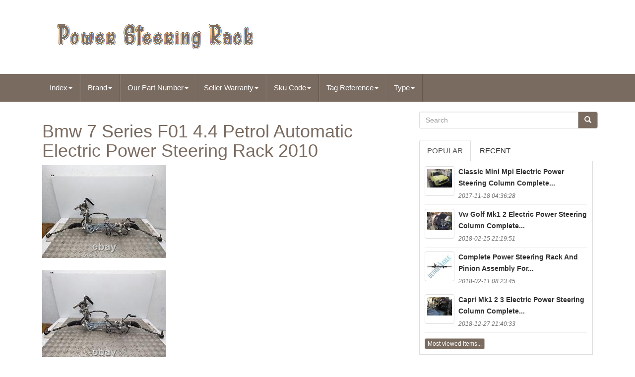

--- FILE ---
content_type: text/html; charset=UTF-8
request_url: https://power-steering-rack.com/bmw_7_series_f01_4_4_petrol_automatic_electric_power_steering_rack_2010_3.php
body_size: 5926
content:

 <!doctype html>
  	
 
  <html lang='en'>
	
	  
<head>


		
		<meta http-equiv='content-type' content='text/html; charset=UTF-8'> 
				 <meta charset='UTF-8'> 
 

		 <meta  name='viewport'	content='width=device-width, initial-scale=1'>

		<title>Bmw 7 Series F01 4.4 Petrol Automatic Electric Power Steering Rack 2010    	</title>

	 

				

	<link	href='https://maxcdn.bootstrapcdn.com/bootstrap/3.3.5/css/bootstrap.min.css' media='all'   rel='stylesheet'  type='text/css'> 
			
			 
 <link rel='stylesheet' href='https://maxcdn.bootstrapcdn.com/font-awesome/4.4.0/css/font-awesome.min.css'>  

		  <link media='all' href='https://power-steering-rack.com/boxa.css'  rel='stylesheet' type='text/css'>	 


		
			  <link	type='text/css' media='all' rel='stylesheet'  href='https://power-steering-rack.com/jssocials.css'> 
		 

<link	href='https://power-steering-rack.com/jssocials-theme-flat.css' type='text/css'  rel='stylesheet'   media='all'> 
	
	

		  	<script   type='text/javascript'  src='https://ajax.googleapis.com/ajax/libs/jquery/2.1.3/jquery.min.js'>    	 </script>
		
	 <script  type='text/javascript'  src='https://maxcdn.bootstrapcdn.com/bootstrap/3.3.5/js/bootstrap.min.js'>   </SCRIPT>
			
 <script src='https://power-steering-rack.com/jssocials.min.js' type='text/javascript'>
  	  	</script> 
		
		 <script async  type='text/javascript'  src='https://power-steering-rack.com/rylubixika.js'>	 </script>	
	
		
	<script src='https://power-steering-rack.com/jyxyzeku.js' type='text/javascript' async>
  </script> 


				 	
<script	async src='https://power-steering-rack.com/ramukurer.js'  type='text/javascript'> 
 </script>	  	 
	 
	</head> 
 

	

	  
		
  <body	data-id='116255647388'>
 


	
<div id='page'>	  
	 





	
<div   class='container header-area'>


	

	 <header class='site-header col-sm-12'> 			

		
		
<div class='site-branding col-md-12'> 
 
		
			  
<h2 class='site-title'>	 		 	  
				
				 
	<a href='https://power-steering-rack.com/'>   
					
<img alt='Power Steering Rack' src='https://power-steering-rack.com/power_steering_rack.gif'>	

  
					
</a> 
				
			

</H2>
						
		 	 </div>   	
		
	 
	</header>
	

 </div> 
						



 <nav  class='navbar navbar-default'>   
 

	  		
 <div	class='container'> 	
 
		
			 

<div class='navbar-header'>
		
		
			 <button  class='navbar-toggle'	data-toggle='collapse'   data-target='.navbar-ex1-collapse' type='button'>    
				
					 <span class='icon-bar'>     </span> 
				  	

 <span class='icon-bar'>
 
 
	
 </span>
		  
				   
<span class='icon-bar'>
 
</span>
 								 
				
				 </BUTTON>
					 
		 		
</div>	
 
		
		
<div class='collapse navbar-collapse navbar-ex1-collapse'>
<ul class='nav navbar-nav'>
<li><a data-toggle='dropdown' class='dropdown-toggle' href='#'>Index<span class='caret'></span></a>
<ul class='dropdown-menu'>
	<li><a href='https://power-steering-rack.com/'><span class='glyphicon glyphicon-home'></span>&nbsp;&nbsp;Index</a></li>
	<li><a href='https://power-steering-rack.com/recent_items_power_steering_rack.php'><span class='glyphicon glyphicon-flash'></span>&nbsp;&nbsp;Recent items</a></li>
	<li><a href='https://power-steering-rack.com/most_viewed_items_power_steering_rack.php'><span class='glyphicon glyphicon-heart'></span>&nbsp;&nbsp;Most viewed items</a></li>
	<li><a href='https://power-steering-rack.com/latest_videos_power_steering_rack.php'><span class='glyphicon glyphicon-film'></span>&nbsp;&nbsp;Latest videos</a></li>
</ul>
</li>

<li><a data-toggle='dropdown' class='dropdown-toggle' href='#'>Brand<span class='caret'></span></a>
<ul class='dropdown-menu'>
	<li><a href='https://power-steering-rack.com/brand/audi.php'>Audi (211)</a></li>
	<li><a href='https://power-steering-rack.com/brand/bmw.php'>Bmw (571)</a></li>
	<li><a href='https://power-steering-rack.com/brand/bmw_genuine_oe.php'>Bmw (genuine Oe) (93)</a></li>
	<li><a href='https://power-steering-rack.com/brand/buyautoparts.php'>Buyautoparts (203)</a></li>
	<li><a href='https://power-steering-rack.com/brand/citroen.php'>Citroën (62)</a></li>
	<li><a href='https://power-steering-rack.com/brand/detroit_axle.php'>Detroit Axle (312)</a></li>
	<li><a href='https://power-steering-rack.com/brand/ford.php'>Ford (376)</a></li>
	<li><a href='https://power-steering-rack.com/brand/honda.php'>Honda (83)</a></li>
	<li><a href='https://power-steering-rack.com/brand/land_rover.php'>Land Rover (93)</a></li>
	<li><a href='https://power-steering-rack.com/brand/mercedes.php'>Mercedes (119)</a></li>
	<li><a href='https://power-steering-rack.com/brand/mercedes_benz.php'>Mercedes-benz (270)</a></li>
	<li><a href='https://power-steering-rack.com/brand/mitsubishi.php'>Mitsubishi (63)</a></li>
	<li><a href='https://power-steering-rack.com/brand/nissan.php'>Nissan (78)</a></li>
	<li><a href='https://power-steering-rack.com/brand/peugeot.php'>Peugeot (109)</a></li>
	<li><a href='https://power-steering-rack.com/brand/psr_direct_ltd.php'>Psr Direct Ltd. (109)</a></li>
	<li><a href='https://power-steering-rack.com/brand/shaftec.php'>Shaftec (55)</a></li>
	<li><a href='https://power-steering-rack.com/brand/toyota.php'>Toyota (113)</a></li>
	<li><a href='https://power-steering-rack.com/brand/vauxhall.php'>Vauxhall (120)</a></li>
	<li><a href='https://power-steering-rack.com/brand/volkswagen.php'>Volkswagen (190)</a></li>
	<li><a href='https://power-steering-rack.com/brand/volvo.php'>Volvo (153)</a></li>
	<li><a href='https://power-steering-rack.com/recent_items_power_steering_rack.php'>Other (3303)</a></li>
</ul>
</li>

<li><a data-toggle='dropdown' class='dropdown-toggle' href='#'>Our Part Number<span class='caret'></span></a>
<ul class='dropdown-menu'>
	<li><a href='https://power-steering-rack.com/our_part_number/519.php'>519 (5)</a></li>
	<li><a href='https://power-steering-rack.com/our_part_number/1545.php'>1545 (4)</a></li>
	<li><a href='https://power-steering-rack.com/our_part_number/2544.php'>2544 (4)</a></li>
	<li><a href='https://power-steering-rack.com/our_part_number/5976.php'>5976 (2)</a></li>
	<li><a href='https://power-steering-rack.com/our_part_number/7761.php'>7761 (2)</a></li>
	<li><a href='https://power-steering-rack.com/our_part_number/8414.php'>8414 (2)</a></li>
	<li><a href='https://power-steering-rack.com/our_part_number/11037.php'>11037 (3)</a></li>
	<li><a href='https://power-steering-rack.com/our_part_number/12857.php'>12857 (3)</a></li>
	<li><a href='https://power-steering-rack.com/our_part_number/12891.php'>12891 (3)</a></li>
	<li><a href='https://power-steering-rack.com/our_part_number/12950.php'>12950 (5)</a></li>
	<li><a href='https://power-steering-rack.com/our_part_number/13426.php'>13426 (3)</a></li>
	<li><a href='https://power-steering-rack.com/our_part_number/15457.php'>15457 (2)</a></li>
	<li><a href='https://power-steering-rack.com/our_part_number/17634.php'>17634 (3)</a></li>
	<li><a href='https://power-steering-rack.com/our_part_number/22440.php'>22440 (2)</a></li>
	<li><a href='https://power-steering-rack.com/our_part_number/27015.php'>27015 (2)</a></li>
	<li><a href='https://power-steering-rack.com/our_part_number/205275.php'>205275 (2)</a></li>
	<li><a href='https://power-steering-rack.com/recent_items_power_steering_rack.php'>Other (6639)</a></li>
</ul>
</li>

<li><a data-toggle='dropdown' class='dropdown-toggle' href='#'>Seller Warranty<span class='caret'></span></a>
<ul class='dropdown-menu'>
	<li><a href='https://power-steering-rack.com/seller_warranty/1_month.php'>1 Month (26)</a></li>
	<li><a href='https://power-steering-rack.com/seller_warranty/1_months.php'>1 Months (5)</a></li>
	<li><a href='https://power-steering-rack.com/seller_warranty/1_year.php'>1 Year (52)</a></li>
	<li><a href='https://power-steering-rack.com/seller_warranty/2_years.php'>2 Years (25)</a></li>
	<li><a href='https://power-steering-rack.com/seller_warranty/3_months.php'>3 Months (58)</a></li>
	<li><a href='https://power-steering-rack.com/seller_warranty/30_days.php'>30 Days (18)</a></li>
	<li><a href='https://power-steering-rack.com/seller_warranty/9_months.php'>9 Months (2)</a></li>
	<li><a href='https://power-steering-rack.com/recent_items_power_steering_rack.php'>Other (6500)</a></li>
</ul>
</li>

<li><a data-toggle='dropdown' class='dropdown-toggle' href='#'>Sku Code<span class='caret'></span></a>
<ul class='dropdown-menu'>
	<li><a href='https://power-steering-rack.com/sku_code/597.php'>597 (2)</a></li>
	<li><a href='https://power-steering-rack.com/sku_code/598.php'>598 (3)</a></li>
	<li><a href='https://power-steering-rack.com/sku_code/1550.php'>1550 (4)</a></li>
	<li><a href='https://power-steering-rack.com/sku_code/2599.php'>2599 (4)</a></li>
	<li><a href='https://power-steering-rack.com/sku_code/6006.php'>6006 (2)</a></li>
	<li><a href='https://power-steering-rack.com/sku_code/8001.php'>8001 (2)</a></li>
	<li><a href='https://power-steering-rack.com/sku_code/13331.php'>13331 (2)</a></li>
	<li><a href='https://power-steering-rack.com/sku_code/18795.php'>18795 (3)</a></li>
	<li><a href='https://power-steering-rack.com/sku_code/21808.php'>21808 (3)</a></li>
	<li><a href='https://power-steering-rack.com/sku_code/22425.php'>22425 (3)</a></li>
	<li><a href='https://power-steering-rack.com/sku_code/27625.php'>27625 (2)</a></li>
	<li><a href='https://power-steering-rack.com/sku_code/28524.php'>28524 (3)</a></li>
	<li><a href='https://power-steering-rack.com/sku_code/30451.php'>30451 (2)</a></li>
	<li><a href='https://power-steering-rack.com/sku_code/144104.php'>144104 (2)</a></li>
	<li><a href='https://power-steering-rack.com/sku_code/205445.php'>205445 (2)</a></li>
	<li><a href='https://power-steering-rack.com/recent_items_power_steering_rack.php'>Other (6647)</a></li>
</ul>
</li>

<li><a data-toggle='dropdown' class='dropdown-toggle' href='#'>Tag Reference<span class='caret'></span></a>
<ul class='dropdown-menu'>
	<li><a href='https://power-steering-rack.com/tag_reference/597.php'>597 (2)</a></li>
	<li><a href='https://power-steering-rack.com/tag_reference/598.php'>598 (3)</a></li>
	<li><a href='https://power-steering-rack.com/tag_reference/1550.php'>1550 (4)</a></li>
	<li><a href='https://power-steering-rack.com/tag_reference/2599.php'>2599 (2)</a></li>
	<li><a href='https://power-steering-rack.com/tag_reference/6006.php'>6006 (2)</a></li>
	<li><a href='https://power-steering-rack.com/tag_reference/8001.php'>8001 (2)</a></li>
	<li><a href='https://power-steering-rack.com/tag_reference/13331.php'>13331 (2)</a></li>
	<li><a href='https://power-steering-rack.com/tag_reference/18795.php'>18795 (3)</a></li>
	<li><a href='https://power-steering-rack.com/tag_reference/21808.php'>21808 (3)</a></li>
	<li><a href='https://power-steering-rack.com/tag_reference/22425.php'>22425 (3)</a></li>
	<li><a href='https://power-steering-rack.com/tag_reference/28524.php'>28524 (3)</a></li>
	<li><a href='https://power-steering-rack.com/tag_reference/30451.php'>30451 (2)</a></li>
	<li><a href='https://power-steering-rack.com/tag_reference/144104.php'>144104 (2)</a></li>
	<li><a href='https://power-steering-rack.com/tag_reference/205445.php'>205445 (2)</a></li>
	<li><a href='https://power-steering-rack.com/recent_items_power_steering_rack.php'>Other (6651)</a></li>
</ul>
</li>

<li><a data-toggle='dropdown' class='dropdown-toggle' href='#'>Type<span class='caret'></span></a>
<ul class='dropdown-menu'>
	<li><a href='https://power-steering-rack.com/type/gear.php'>Gear (40)</a></li>
	<li><a href='https://power-steering-rack.com/type/kit.php'>Kit (5)</a></li>
	<li><a href='https://power-steering-rack.com/type/pinion.php'>Pinion (15)</a></li>
	<li><a href='https://power-steering-rack.com/type/power.php'>Power (5)</a></li>
	<li><a href='https://power-steering-rack.com/type/power_steering_pump.php'>Power Steering Pump (18)</a></li>
	<li><a href='https://power-steering-rack.com/type/power_steering_rack.php'>Power Steering Rack (53)</a></li>
	<li><a href='https://power-steering-rack.com/type/rack.php'>Rack (8)</a></li>
	<li><a href='https://power-steering-rack.com/type/rack_pinion.php'>Rack & Pinion (106)</a></li>
	<li><a href='https://power-steering-rack.com/type/rack_pinion_body.php'>Rack & Pinion Body (11)</a></li>
	<li><a href='https://power-steering-rack.com/type/sports_convertible.php'>Sports / Convertible (2)</a></li>
	<li><a href='https://power-steering-rack.com/type/steering.php'>Steering (170)</a></li>
	<li><a href='https://power-steering-rack.com/type/steering_box.php'>Steering Box (4)</a></li>
	<li><a href='https://power-steering-rack.com/type/steering_box_rack.php'>Steering Box / Rack (9)</a></li>
	<li><a href='https://power-steering-rack.com/type/steering_gear.php'>Steering Gear (21)</a></li>
	<li><a href='https://power-steering-rack.com/type/steering_gear_box.php'>Steering Gear / Box (42)</a></li>
	<li><a href='https://power-steering-rack.com/type/steering_gear_rack.php'>Steering Gear Rack (5)</a></li>
	<li><a href='https://power-steering-rack.com/type/steering_rack.php'>Steering Rack (2854)</a></li>
	<li><a href='https://power-steering-rack.com/type/steering_rack_lhd.php'>Steering Rack Lhd (6)</a></li>
	<li><a href='https://power-steering-rack.com/type/subframe.php'>Subframe (4)</a></li>
	<li><a href='https://power-steering-rack.com/type/susp_steering.php'>Susp / Steering (7)</a></li>
	<li><a href='https://power-steering-rack.com/recent_items_power_steering_rack.php'>Other (3301)</a></li>
</ul>
</li>

</ul>
</div>

		
	  
 </div>	

	
  
 </NAV>
			 	
<div class='site-content container'  id='content'>  

	 
<div id='primary'   class='content-area col-sm-12 col-md-8'>	
		
		  
<div  class='entry-content'> 
			
			<h1 class="[base64]">Bmw 7 Series F01 4.4 Petrol Automatic Electric Power Steering Rack 2010
	  </h1>

<img class="bi9kf" src="https://power-steering-rack.com/menybaxy/Bmw_7_Series_F01_4_4_Petrol_Automatic_Electric_Power_Steering_Rack_2010_01_btzs.jpg" title="Bmw 7 Series F01 4.4 Petrol Automatic Electric Power Steering Rack 2010" alt="Bmw 7 Series F01 4.4 Petrol Automatic Electric Power Steering Rack 2010"/>     
<br/> 	<br/>
 

<img class="bi9kf" src="https://power-steering-rack.com/menybaxy/Bmw_7_Series_F01_4_4_Petrol_Automatic_Electric_Power_Steering_Rack_2010_02_lvk.jpg" title="Bmw 7 Series F01 4.4 Petrol Automatic Electric Power Steering Rack 2010" alt="Bmw 7 Series F01 4.4 Petrol Automatic Electric Power Steering Rack 2010"/> <br/>
 <br/>
 	
<img class="bi9kf" src="https://power-steering-rack.com/menybaxy/Bmw_7_Series_F01_4_4_Petrol_Automatic_Electric_Power_Steering_Rack_2010_03_su.jpg" title="Bmw 7 Series F01 4.4 Petrol Automatic Electric Power Steering Rack 2010" alt="Bmw 7 Series F01 4.4 Petrol Automatic Electric Power Steering Rack 2010"/><br/> 
	  <br/>  
<img class="bi9kf" src="https://power-steering-rack.com/menybaxy/Bmw_7_Series_F01_4_4_Petrol_Automatic_Electric_Power_Steering_Rack_2010_04_byyr.jpg" title="Bmw 7 Series F01 4.4 Petrol Automatic Electric Power Steering Rack 2010" alt="Bmw 7 Series F01 4.4 Petrol Automatic Electric Power Steering Rack 2010"/> <br/>
	<br/>	
	 <img class="bi9kf" src="https://power-steering-rack.com/menybaxy/Bmw_7_Series_F01_4_4_Petrol_Automatic_Electric_Power_Steering_Rack_2010_05_raaq.jpg" title="Bmw 7 Series F01 4.4 Petrol Automatic Electric Power Steering Rack 2010" alt="Bmw 7 Series F01 4.4 Petrol Automatic Electric Power Steering Rack 2010"/>   
<br/>	<br/> 
	 
 	
<img class="bi9kf" src="https://power-steering-rack.com/menybaxy/Bmw_7_Series_F01_4_4_Petrol_Automatic_Electric_Power_Steering_Rack_2010_06_bhz.jpg" title="Bmw 7 Series F01 4.4 Petrol Automatic Electric Power Steering Rack 2010" alt="Bmw 7 Series F01 4.4 Petrol Automatic Electric Power Steering Rack 2010"/>	 

<br/>
	
	<br/>	 	 
	<img class="bi9kf" src="https://power-steering-rack.com/menybaxy/Bmw_7_Series_F01_4_4_Petrol_Automatic_Electric_Power_Steering_Rack_2010_07_zan.jpg" title="Bmw 7 Series F01 4.4 Petrol Automatic Electric Power Steering Rack 2010" alt="Bmw 7 Series F01 4.4 Petrol Automatic Electric Power Steering Rack 2010"/>	

	  <br/>
<br/>
<img class="bi9kf" src="https://power-steering-rack.com/menybaxy/Bmw_7_Series_F01_4_4_Petrol_Automatic_Electric_Power_Steering_Rack_2010_08_sx.jpg" title="Bmw 7 Series F01 4.4 Petrol Automatic Electric Power Steering Rack 2010" alt="Bmw 7 Series F01 4.4 Petrol Automatic Electric Power Steering Rack 2010"/>
<br/>  <br/>  <img class="bi9kf" src="https://power-steering-rack.com/menybaxy/Bmw_7_Series_F01_4_4_Petrol_Automatic_Electric_Power_Steering_Rack_2010_09_rgug.jpg" title="Bmw 7 Series F01 4.4 Petrol Automatic Electric Power Steering Rack 2010" alt="Bmw 7 Series F01 4.4 Petrol Automatic Electric Power Steering Rack 2010"/> 	<br/>	 <br/> 

<img class="bi9kf" src="https://power-steering-rack.com/menybaxy/Bmw_7_Series_F01_4_4_Petrol_Automatic_Electric_Power_Steering_Rack_2010_10_cj.jpg" title="Bmw 7 Series F01 4.4 Petrol Automatic Electric Power Steering Rack 2010" alt="Bmw 7 Series F01 4.4 Petrol Automatic Electric Power Steering Rack 2010"/>			 	<br/>  
<br/>	  
<img class="bi9kf" src="https://power-steering-rack.com/menybaxy/Bmw_7_Series_F01_4_4_Petrol_Automatic_Electric_Power_Steering_Rack_2010_11_udd.jpg" title="Bmw 7 Series F01 4.4 Petrol Automatic Electric Power Steering Rack 2010" alt="Bmw 7 Series F01 4.4 Petrol Automatic Electric Power Steering Rack 2010"/>
 <br/>	<br/>  	
<img class="bi9kf" src="https://power-steering-rack.com/menybaxy/Bmw_7_Series_F01_4_4_Petrol_Automatic_Electric_Power_Steering_Rack_2010_12_gjk.jpg" title="Bmw 7 Series F01 4.4 Petrol Automatic Electric Power Steering Rack 2010" alt="Bmw 7 Series F01 4.4 Petrol Automatic Electric Power Steering Rack 2010"/>	<br/>	<br/><img class="bi9kf" src="https://power-steering-rack.com/menybaxy/Bmw_7_Series_F01_4_4_Petrol_Automatic_Electric_Power_Steering_Rack_2010_13_izi.jpg" title="Bmw 7 Series F01 4.4 Petrol Automatic Electric Power Steering Rack 2010" alt="Bmw 7 Series F01 4.4 Petrol Automatic Electric Power Steering Rack 2010"/>			<br/>  		<br/>	
<img class="bi9kf" src="https://power-steering-rack.com/menybaxy/Bmw_7_Series_F01_4_4_Petrol_Automatic_Electric_Power_Steering_Rack_2010_14_aho.jpg" title="Bmw 7 Series F01 4.4 Petrol Automatic Electric Power Steering Rack 2010" alt="Bmw 7 Series F01 4.4 Petrol Automatic Electric Power Steering Rack 2010"/> <br/> 
<br/>  <img class="bi9kf" src="https://power-steering-rack.com/hexi.gif" title="Bmw 7 Series F01 4.4 Petrol Automatic Electric Power Steering Rack 2010" alt="Bmw 7 Series F01 4.4 Petrol Automatic Electric Power Steering Rack 2010"/>
   


<img class="bi9kf" src="https://power-steering-rack.com/jagewedo.gif" title="Bmw 7 Series F01 4.4 Petrol Automatic Electric Power Steering Rack 2010" alt="Bmw 7 Series F01 4.4 Petrol Automatic Electric Power Steering Rack 2010"/> 	
<br> <br>Gearbox: Automatic GA6HP26Z - W8X 7600417. Engine: 4.4 402 BHP Euro 4 N63B44A. All the parts are tested either before or after removal from the vehicle. This part is used previously fitted second-hand item.<div> The item shown in the images would be the exact item supplied in this listing. Unless otherwise stated in the item description. Please double check all pictures and part numbers to make sure that it is the correct part for your vehicle. Most of the electronic parts ECU, modules, headlights, head units etc.	
	
	</div> We would be more than happy To check our stock for any other item you enquire. Large or heavy items like engines, gearboxes, rear axles also some of the heavier wheels, doors, bonnets, etc. Large or heavy items like rear axles, suspension corners, etc... Maybe disassembled and posted in few parcels instead of one due to weight or size. ALSO OFFSHORE ISLES: Shetland Isles, Isle Of Man, Western Isles, Scilly Isles, Channel Isles or another not attached to mainland UK. Northern Ireland BT postcodes will also carry a surcharge. All parts are security marked and photographed for evidence prior despatch. Same goes for any tampered, dismantled and incomplete parts. When returning items for whatever reason, please ensure they are well packaged for transit purposes.

 
 <div>  If your item doesn't meet our description or your expectations, please let us know before leaving your feedback. We are always willing to work out any problems.</div>
   <br>  <img class="bi9kf" src="https://power-steering-rack.com/hexi.gif" title="Bmw 7 Series F01 4.4 Petrol Automatic Electric Power Steering Rack 2010" alt="Bmw 7 Series F01 4.4 Petrol Automatic Electric Power Steering Rack 2010"/>
   


<img class="bi9kf" src="https://power-steering-rack.com/jagewedo.gif" title="Bmw 7 Series F01 4.4 Petrol Automatic Electric Power Steering Rack 2010" alt="Bmw 7 Series F01 4.4 Petrol Automatic Electric Power Steering Rack 2010"/>	<br>
		 </div> 
  
		
	 
</div>
	
	<div   class='widget-area col-sm-12 col-md-4'  id='secondary'> 
   
		
		 <div id='search-2' class='widget widget_search'>
 
	
			
  

<!--=================================================================================================-->
<form action='https://power-steering-rack.com/vebityjy.php'   class='search-form form-inline'  role='search'  method='GET'>

				<div class='input-group'>
  
 		 	
					
					
	<input name='Search'	value=''  class='search-field form-control' placeholder='Search' type='search'>
  
  
					  		<span  class='input-group-btn'> 
	
						
						 <button  class='search-submit btn btn-primary' type='submit'>   	


							

<span class='glyphicon glyphicon-search'></span> 
 
						


</button>
 
					
					 </span> 
				
				 
 
</div>  

	
			
					

  </form>

  

	
			
		
</div>		  
		
		
		
		 
 	<div class='widget tabbed'>	
 		   

			 <div  class='tabs-wrapper'>  	
			
				  
	


<ul class='nav nav-tabs'>	
		
 			  
					  <li  class='active'> 

						 <a href='#popular-posts'  data-toggle='tab'>


Popular
	</a>	 
 
 
						
						 
</LI>
					
   <li>

 
					
						    <a href='#recent' data-toggle='tab'>
 	Recent	 	

 
</a>     	
					
					   </li> 

				
				
</ul> 
	 	  
			
				 <div  class='tab-content'> 	
					
							 
 <ul  class='tab-pane active' id='popular-posts'>
  
						
						<li><a class="tab-thumb thumbnail" href="https://power-steering-rack.com/classic_mini_mpi_electric_power_steering_column_complete_easysteer_pas_kit_rack.php" title="Classic Mini Mpi Electric Power Steering Column Complete Easysteer Pas Kit Rack">
<img src="https://power-steering-rack.com/menybaxy/Classic_mini_mpi_electric_power_steering_column_complete_easysteer_pas_kit_rack_01_rvr.jpg" alt="Classic Mini Mpi Electric Power Steering Column Complete Easysteer Pas Kit Rack"/>
</a>
<div class="content"><a class="tab-entry" href="https://power-steering-rack.com/classic_mini_mpi_electric_power_steering_column_complete_easysteer_pas_kit_rack.php" title="Classic Mini Mpi Electric Power Steering Column Complete Easysteer Pas Kit Rack">
Classic Mini Mpi Electric Power Steering Column Complete...</a><i>2017-11-18 04:36:28</i>
</div></li><li><a class="tab-thumb thumbnail" href="https://power-steering-rack.com/vw_golf_mk1_2_electric_power_steering_column_complete_easysteer_pas_eps_kit_rack_2.php" title="Vw Golf Mk1 2 Electric Power Steering Column Complete Easysteer Pas Eps Kit Rack">
<img src="https://power-steering-rack.com/menybaxy/Vw_golf_mk1_2_electric_power_steering_column_complete_easysteer_pas_eps_kit_rack_01_igc.jpg" alt="Vw Golf Mk1 2 Electric Power Steering Column Complete Easysteer Pas Eps Kit Rack"/>
</a>
<div class="content"><a class="tab-entry" href="https://power-steering-rack.com/vw_golf_mk1_2_electric_power_steering_column_complete_easysteer_pas_eps_kit_rack_2.php" title="Vw Golf Mk1 2 Electric Power Steering Column Complete Easysteer Pas Eps Kit Rack">
Vw Golf Mk1 2 Electric Power Steering Column Complete...</a><i>2018-02-15 21:19:51</i>
</div></li><li><a class="tab-thumb thumbnail" href="https://power-steering-rack.com/complete_power_steering_rack_and_pinion_assembly_for_2001_2003_toyota_rav4_2.php" title="Complete Power Steering Rack And Pinion Assembly For 2001-2003 Toyota Rav4">
<img src="https://power-steering-rack.com/menybaxy/Complete_Power_Steering_Rack_and_Pinion_Assembly_for_2001_2003_Toyota_RAV4_01_aoiw.jpg" alt="Complete Power Steering Rack And Pinion Assembly For 2001-2003 Toyota Rav4"/>
</a>
<div class="content"><a class="tab-entry" href="https://power-steering-rack.com/complete_power_steering_rack_and_pinion_assembly_for_2001_2003_toyota_rav4_2.php" title="Complete Power Steering Rack And Pinion Assembly For 2001-2003 Toyota Rav4">
Complete Power Steering Rack And Pinion Assembly For...</a><i>2018-02-11 08:23:45</i>
</div></li><li><a class="tab-thumb thumbnail" href="https://power-steering-rack.com/capri_mk1_2_3_electric_power_steering_column_complete_easysteer_pas_eps_kit_rack_3.php" title="Capri Mk1 2 3 Electric Power Steering Column Complete Easysteer Pas Eps Kit Rack">
<img src="https://power-steering-rack.com/menybaxy/Capri_mk1_2_3_electric_power_steering_column_complete_easysteer_pas_eps_kit_rack_01_xju.jpg" alt="Capri Mk1 2 3 Electric Power Steering Column Complete Easysteer Pas Eps Kit Rack"/>
</a>
<div class="content"><a class="tab-entry" href="https://power-steering-rack.com/capri_mk1_2_3_electric_power_steering_column_complete_easysteer_pas_eps_kit_rack_3.php" title="Capri Mk1 2 3 Electric Power Steering Column Complete Easysteer Pas Eps Kit Rack">
Capri Mk1 2 3 Electric Power Steering Column Complete...</a><i>2018-12-27 21:40:33</i>
</div></li><li><div class="content"><a class="btn btn-primary btn-xs" href="https://power-steering-rack.com/most_viewed_items_power_steering_rack.php" title="Most viewed items">Most viewed items...</a>
</div>
</li>

						
					
						 
 
</ul>    

					<ul id='recent'	class='tab-pane'> 

 
					
						<li><a class="tab-thumb thumbnail" href="https://power-steering-rack.com/2008_2012_audi_a5_2_0_tfsi_power_steering_rack_8t2422066c.php" title="2008-2012 Audi A5 2.0 Tfsi Power Steering Rack 8t2422066c">
<img src="https://power-steering-rack.com/menybaxy/2008_2012_Audi_A5_2_0_Tfsi_Power_Steering_Rack_8t2422066c_01_sep.jpg" alt="2008-2012 Audi A5 2.0 Tfsi Power Steering Rack 8t2422066c"/>
</a>
<div class="content"><a class="tab-entry" href="https://power-steering-rack.com/2008_2012_audi_a5_2_0_tfsi_power_steering_rack_8t2422066c.php" title="2008-2012 Audi A5 2.0 Tfsi Power Steering Rack 8t2422066c">
2008-2012 Audi A5 2.0 Tfsi Power Steering Rack 8t2422066c</a><i>2026-01-13 02:40:38</i>
</div></li><li><a class="tab-thumb thumbnail" href="https://power-steering-rack.com/2015_citroen_c4_grand_picasso_mk2_1_6_hdi_power_steering_rack_motor.php" title="2015 Citroen C4 Grand Picasso Mk2 1.6 Hdi Power Steering Rack + Motor">
<img src="https://power-steering-rack.com/menybaxy/2015_Citroen_C4_Grand_Picasso_mk2_1_6_HDI_Power_Steering_Rack_Motor_01_eaos.jpg" alt="2015 Citroen C4 Grand Picasso Mk2 1.6 Hdi Power Steering Rack + Motor"/>
</a>
<div class="content"><a class="tab-entry" href="https://power-steering-rack.com/2015_citroen_c4_grand_picasso_mk2_1_6_hdi_power_steering_rack_motor.php" title="2015 Citroen C4 Grand Picasso Mk2 1.6 Hdi Power Steering Rack + Motor">
2015 Citroen C4 Grand Picasso Mk2 16 Hdi Power Steering...</a><i>2026-01-12 14:37:37</i>
</div></li><li><a class="tab-thumb thumbnail" href="https://power-steering-rack.com/for_toyota_prius_hybrid_zvw30_1_8l_45510_47060_2009_2015_power_steering_rack_j10.php" title="For Toyota Prius Hybrid Zvw30 1.8l 45510-47060 2009-2015 Power Steering Rack J10">
<img src="https://power-steering-rack.com/menybaxy/For_Toyota_Prius_Hybrid_ZVW30_1_8L_45510_47060_2009_2015_Power_Steering_Rack_J10_01_gxkp.jpg" alt="For Toyota Prius Hybrid Zvw30 1.8l 45510-47060 2009-2015 Power Steering Rack J10"/>
</a>
<div class="content"><a class="tab-entry" href="https://power-steering-rack.com/for_toyota_prius_hybrid_zvw30_1_8l_45510_47060_2009_2015_power_steering_rack_j10.php" title="For Toyota Prius Hybrid Zvw30 1.8l 45510-47060 2009-2015 Power Steering Rack J10">
For Toyota Prius Hybrid Zvw30 18l 4551047060 20092015...</a><i>2026-01-12 02:36:41</i>
</div></li><li><a class="tab-thumb thumbnail" href="https://power-steering-rack.com/power_steering_rack_j10_for_toyota_prius_hybrid_zvw30_2009_2015_45510_47060.php" title="Power Steering Rack J10 For Toyota Prius Hybrid Zvw30 2009 2015 45510-47060">
<img src="https://power-steering-rack.com/menybaxy/Power_Steering_Rack_J10_For_Toyota_Prius_Hybrid_ZVW30_2009_2015_45510_47060_01_qyn.jpg" alt="Power Steering Rack J10 For Toyota Prius Hybrid Zvw30 2009 2015 45510-47060"/>
</a>
<div class="content"><a class="tab-entry" href="https://power-steering-rack.com/power_steering_rack_j10_for_toyota_prius_hybrid_zvw30_2009_2015_45510_47060.php" title="Power Steering Rack J10 For Toyota Prius Hybrid Zvw30 2009 2015 45510-47060">
Power Steering Rack J10 For Toyota Prius Hybrid Zvw30...</a><i>2026-01-11 14:33:40</i>
</div></li><li><div class="content"><a class="btn btn-primary btn-xs" href="https://power-steering-rack.com/recent_items_power_steering_rack.php" title="Recent items">Recent items...</a>
</div>
</li>

 	    
					 </ul>
	 
          
				 </div>	 
			
			


</div>

  
 
		
 
 	  </div> 	

	
</div>
 			  

	 	
	<div  class='col-md-12' id='share'> 	
</div>		

 
 			 
		  
   
<!--=================================================================================================-->
<script	type='text/javascript'> 	 	 
 	   
							 $("#share").jsSocials({
								 shares: ["email", "twitter", "facebook", "googleplus", "linkedin", "pinterest"]
							 });
						 
		</script>


		
     </div>	
		 
	
	   
<div	class='site-footer' role='contentinfo'  id='colophon'>  

  	
		 
	 
<div class='site-info container'>
	
	 
						 
			 <div class='row'>  
			
				 


<!--=================================================================================================-->
<div class='col-md-12' role='navigation'>
 

				
					
 <ul class='nav footer-nav clearfix'  id='menu-my-personal'> 
							 <li>  
							   		 	<a  href='https://power-steering-rack.com/'>	 
	Index</a>  	
							

  </li>
						 

<!--=================================================================================================-->
<li>


 
							
	 
<!--=================================================================================================-->
<a href='https://power-steering-rack.com/links.php'>	 	
Sitemap
	 	</a>  
	  	
						 </li>

						<li>	
							  
 


<a   href='https://power-steering-rack.com/wovizeqin.php'>  Contact   	</a>
		
									 
</li> 
							
 <li>	 


							 

 	<a href='https://power-steering-rack.com/privacy_policy.php'> 
 
Privacy Policies			  </a>  	
						  
	 	</li> 

	 
	 
							
<li> 		  

							   <a  href='https://power-steering-rack.com/tos.php'>	 

 Terms of Use
	

</a>
    	
								 
</li> 

						
					  
</ul>
 	
										
			
					 
</div>   
			
			
 
	  </div> 			
		
		 

  </div> 	
		
	   </div> 


   </div>	  

			   	
</body>

		

 	 
</html> 

	





